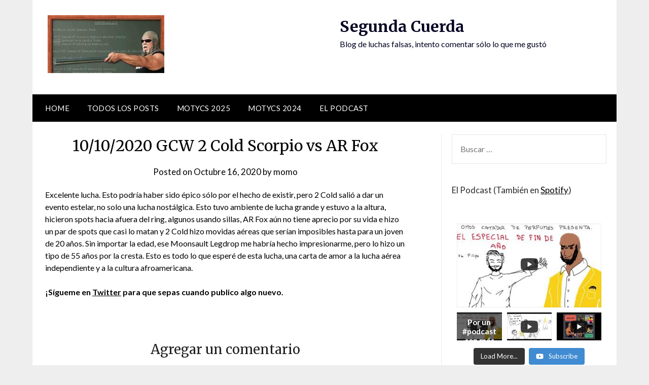

--- FILE ---
content_type: text/html; charset=UTF-8
request_url: https://segundacuerda.com/10-10-2020-gcw-2-cold-scorpio-vs-ar-fox/
body_size: 13300
content:
<!doctype html>
	<html lang="es-CL">
	<head>
		<meta charset="UTF-8">
		<meta name="viewport" content="width=device-width, initial-scale=1">
		<link rel="profile" href="http://gmpg.org/xfn/11">
		<title>10/10/2020 GCW 2 Cold Scorpio vs AR Fox &#8211; Segunda Cuerda</title>
<meta name='robots' content='max-image-preview:large' />

<script>
dataLayer = [{"title":"10\/10\/2020 GCW 2 Cold Scorpio vs AR Fox","author":"momo","wordcount":133,"logged_in":"false","page_id":5097,"post_date":"2020-10-16 02:24:55"}];
</script>
<!-- Google Tag Manager -->
<script>(function(w,d,s,l,i){w[l]=w[l]||[];w[l].push({'gtm.start':
new Date().getTime(),event:'gtm.js'});var f=d.getElementsByTagName(s)[0],
j=d.createElement(s),dl=l!='dataLayer'?'&l='+l:'';j.async=true;j.src=
'https://www.googletagmanager.com/gtm.js?id='+i+dl;f.parentNode.insertBefore(j,f);
})(window,document,'script','dataLayer','GTM-PLN97CX');</script>
<!-- End Google Tag Manager --><link rel='dns-prefetch' href='//fonts.googleapis.com' />
<link rel="alternate" type="application/rss+xml" title="Segunda Cuerda &raquo; Feed" href="https://segundacuerda.com/feed/" />
<link rel="alternate" type="application/rss+xml" title="Segunda Cuerda &raquo; Feed de comentarios" href="https://segundacuerda.com/comments/feed/" />
<link rel="alternate" type="application/rss+xml" title="Segunda Cuerda &raquo; 10/10/2020 GCW 2 Cold Scorpio vs AR Fox Feed de comentarios" href="https://segundacuerda.com/10-10-2020-gcw-2-cold-scorpio-vs-ar-fox/feed/" />
<script type="text/javascript">
/* <![CDATA[ */
window._wpemojiSettings = {"baseUrl":"https:\/\/s.w.org\/images\/core\/emoji\/15.0.3\/72x72\/","ext":".png","svgUrl":"https:\/\/s.w.org\/images\/core\/emoji\/15.0.3\/svg\/","svgExt":".svg","source":{"concatemoji":"https:\/\/segundacuerda.com\/wp-includes\/js\/wp-emoji-release.min.js?ver=6.5.7"}};
/*! This file is auto-generated */
!function(i,n){var o,s,e;function c(e){try{var t={supportTests:e,timestamp:(new Date).valueOf()};sessionStorage.setItem(o,JSON.stringify(t))}catch(e){}}function p(e,t,n){e.clearRect(0,0,e.canvas.width,e.canvas.height),e.fillText(t,0,0);var t=new Uint32Array(e.getImageData(0,0,e.canvas.width,e.canvas.height).data),r=(e.clearRect(0,0,e.canvas.width,e.canvas.height),e.fillText(n,0,0),new Uint32Array(e.getImageData(0,0,e.canvas.width,e.canvas.height).data));return t.every(function(e,t){return e===r[t]})}function u(e,t,n){switch(t){case"flag":return n(e,"\ud83c\udff3\ufe0f\u200d\u26a7\ufe0f","\ud83c\udff3\ufe0f\u200b\u26a7\ufe0f")?!1:!n(e,"\ud83c\uddfa\ud83c\uddf3","\ud83c\uddfa\u200b\ud83c\uddf3")&&!n(e,"\ud83c\udff4\udb40\udc67\udb40\udc62\udb40\udc65\udb40\udc6e\udb40\udc67\udb40\udc7f","\ud83c\udff4\u200b\udb40\udc67\u200b\udb40\udc62\u200b\udb40\udc65\u200b\udb40\udc6e\u200b\udb40\udc67\u200b\udb40\udc7f");case"emoji":return!n(e,"\ud83d\udc26\u200d\u2b1b","\ud83d\udc26\u200b\u2b1b")}return!1}function f(e,t,n){var r="undefined"!=typeof WorkerGlobalScope&&self instanceof WorkerGlobalScope?new OffscreenCanvas(300,150):i.createElement("canvas"),a=r.getContext("2d",{willReadFrequently:!0}),o=(a.textBaseline="top",a.font="600 32px Arial",{});return e.forEach(function(e){o[e]=t(a,e,n)}),o}function t(e){var t=i.createElement("script");t.src=e,t.defer=!0,i.head.appendChild(t)}"undefined"!=typeof Promise&&(o="wpEmojiSettingsSupports",s=["flag","emoji"],n.supports={everything:!0,everythingExceptFlag:!0},e=new Promise(function(e){i.addEventListener("DOMContentLoaded",e,{once:!0})}),new Promise(function(t){var n=function(){try{var e=JSON.parse(sessionStorage.getItem(o));if("object"==typeof e&&"number"==typeof e.timestamp&&(new Date).valueOf()<e.timestamp+604800&&"object"==typeof e.supportTests)return e.supportTests}catch(e){}return null}();if(!n){if("undefined"!=typeof Worker&&"undefined"!=typeof OffscreenCanvas&&"undefined"!=typeof URL&&URL.createObjectURL&&"undefined"!=typeof Blob)try{var e="postMessage("+f.toString()+"("+[JSON.stringify(s),u.toString(),p.toString()].join(",")+"));",r=new Blob([e],{type:"text/javascript"}),a=new Worker(URL.createObjectURL(r),{name:"wpTestEmojiSupports"});return void(a.onmessage=function(e){c(n=e.data),a.terminate(),t(n)})}catch(e){}c(n=f(s,u,p))}t(n)}).then(function(e){for(var t in e)n.supports[t]=e[t],n.supports.everything=n.supports.everything&&n.supports[t],"flag"!==t&&(n.supports.everythingExceptFlag=n.supports.everythingExceptFlag&&n.supports[t]);n.supports.everythingExceptFlag=n.supports.everythingExceptFlag&&!n.supports.flag,n.DOMReady=!1,n.readyCallback=function(){n.DOMReady=!0}}).then(function(){return e}).then(function(){var e;n.supports.everything||(n.readyCallback(),(e=n.source||{}).concatemoji?t(e.concatemoji):e.wpemoji&&e.twemoji&&(t(e.twemoji),t(e.wpemoji)))}))}((window,document),window._wpemojiSettings);
/* ]]> */
</script>
<style id='wp-emoji-styles-inline-css' type='text/css'>

	img.wp-smiley, img.emoji {
		display: inline !important;
		border: none !important;
		box-shadow: none !important;
		height: 1em !important;
		width: 1em !important;
		margin: 0 0.07em !important;
		vertical-align: -0.1em !important;
		background: none !important;
		padding: 0 !important;
	}
</style>
<link rel='stylesheet' id='wp-block-library-css' href='https://segundacuerda.com/wp-includes/css/dist/block-library/style.min.css?ver=6.5.7' type='text/css' media='all' />
<style id='classic-theme-styles-inline-css' type='text/css'>
/*! This file is auto-generated */
.wp-block-button__link{color:#fff;background-color:#32373c;border-radius:9999px;box-shadow:none;text-decoration:none;padding:calc(.667em + 2px) calc(1.333em + 2px);font-size:1.125em}.wp-block-file__button{background:#32373c;color:#fff;text-decoration:none}
</style>
<style id='global-styles-inline-css' type='text/css'>
body{--wp--preset--color--black: #000000;--wp--preset--color--cyan-bluish-gray: #abb8c3;--wp--preset--color--white: #ffffff;--wp--preset--color--pale-pink: #f78da7;--wp--preset--color--vivid-red: #cf2e2e;--wp--preset--color--luminous-vivid-orange: #ff6900;--wp--preset--color--luminous-vivid-amber: #fcb900;--wp--preset--color--light-green-cyan: #7bdcb5;--wp--preset--color--vivid-green-cyan: #00d084;--wp--preset--color--pale-cyan-blue: #8ed1fc;--wp--preset--color--vivid-cyan-blue: #0693e3;--wp--preset--color--vivid-purple: #9b51e0;--wp--preset--gradient--vivid-cyan-blue-to-vivid-purple: linear-gradient(135deg,rgba(6,147,227,1) 0%,rgb(155,81,224) 100%);--wp--preset--gradient--light-green-cyan-to-vivid-green-cyan: linear-gradient(135deg,rgb(122,220,180) 0%,rgb(0,208,130) 100%);--wp--preset--gradient--luminous-vivid-amber-to-luminous-vivid-orange: linear-gradient(135deg,rgba(252,185,0,1) 0%,rgba(255,105,0,1) 100%);--wp--preset--gradient--luminous-vivid-orange-to-vivid-red: linear-gradient(135deg,rgba(255,105,0,1) 0%,rgb(207,46,46) 100%);--wp--preset--gradient--very-light-gray-to-cyan-bluish-gray: linear-gradient(135deg,rgb(238,238,238) 0%,rgb(169,184,195) 100%);--wp--preset--gradient--cool-to-warm-spectrum: linear-gradient(135deg,rgb(74,234,220) 0%,rgb(151,120,209) 20%,rgb(207,42,186) 40%,rgb(238,44,130) 60%,rgb(251,105,98) 80%,rgb(254,248,76) 100%);--wp--preset--gradient--blush-light-purple: linear-gradient(135deg,rgb(255,206,236) 0%,rgb(152,150,240) 100%);--wp--preset--gradient--blush-bordeaux: linear-gradient(135deg,rgb(254,205,165) 0%,rgb(254,45,45) 50%,rgb(107,0,62) 100%);--wp--preset--gradient--luminous-dusk: linear-gradient(135deg,rgb(255,203,112) 0%,rgb(199,81,192) 50%,rgb(65,88,208) 100%);--wp--preset--gradient--pale-ocean: linear-gradient(135deg,rgb(255,245,203) 0%,rgb(182,227,212) 50%,rgb(51,167,181) 100%);--wp--preset--gradient--electric-grass: linear-gradient(135deg,rgb(202,248,128) 0%,rgb(113,206,126) 100%);--wp--preset--gradient--midnight: linear-gradient(135deg,rgb(2,3,129) 0%,rgb(40,116,252) 100%);--wp--preset--font-size--small: 13px;--wp--preset--font-size--medium: 20px;--wp--preset--font-size--large: 36px;--wp--preset--font-size--x-large: 42px;--wp--preset--spacing--20: 0.44rem;--wp--preset--spacing--30: 0.67rem;--wp--preset--spacing--40: 1rem;--wp--preset--spacing--50: 1.5rem;--wp--preset--spacing--60: 2.25rem;--wp--preset--spacing--70: 3.38rem;--wp--preset--spacing--80: 5.06rem;--wp--preset--shadow--natural: 6px 6px 9px rgba(0, 0, 0, 0.2);--wp--preset--shadow--deep: 12px 12px 50px rgba(0, 0, 0, 0.4);--wp--preset--shadow--sharp: 6px 6px 0px rgba(0, 0, 0, 0.2);--wp--preset--shadow--outlined: 6px 6px 0px -3px rgba(255, 255, 255, 1), 6px 6px rgba(0, 0, 0, 1);--wp--preset--shadow--crisp: 6px 6px 0px rgba(0, 0, 0, 1);}:where(.is-layout-flex){gap: 0.5em;}:where(.is-layout-grid){gap: 0.5em;}body .is-layout-flex{display: flex;}body .is-layout-flex{flex-wrap: wrap;align-items: center;}body .is-layout-flex > *{margin: 0;}body .is-layout-grid{display: grid;}body .is-layout-grid > *{margin: 0;}:where(.wp-block-columns.is-layout-flex){gap: 2em;}:where(.wp-block-columns.is-layout-grid){gap: 2em;}:where(.wp-block-post-template.is-layout-flex){gap: 1.25em;}:where(.wp-block-post-template.is-layout-grid){gap: 1.25em;}.has-black-color{color: var(--wp--preset--color--black) !important;}.has-cyan-bluish-gray-color{color: var(--wp--preset--color--cyan-bluish-gray) !important;}.has-white-color{color: var(--wp--preset--color--white) !important;}.has-pale-pink-color{color: var(--wp--preset--color--pale-pink) !important;}.has-vivid-red-color{color: var(--wp--preset--color--vivid-red) !important;}.has-luminous-vivid-orange-color{color: var(--wp--preset--color--luminous-vivid-orange) !important;}.has-luminous-vivid-amber-color{color: var(--wp--preset--color--luminous-vivid-amber) !important;}.has-light-green-cyan-color{color: var(--wp--preset--color--light-green-cyan) !important;}.has-vivid-green-cyan-color{color: var(--wp--preset--color--vivid-green-cyan) !important;}.has-pale-cyan-blue-color{color: var(--wp--preset--color--pale-cyan-blue) !important;}.has-vivid-cyan-blue-color{color: var(--wp--preset--color--vivid-cyan-blue) !important;}.has-vivid-purple-color{color: var(--wp--preset--color--vivid-purple) !important;}.has-black-background-color{background-color: var(--wp--preset--color--black) !important;}.has-cyan-bluish-gray-background-color{background-color: var(--wp--preset--color--cyan-bluish-gray) !important;}.has-white-background-color{background-color: var(--wp--preset--color--white) !important;}.has-pale-pink-background-color{background-color: var(--wp--preset--color--pale-pink) !important;}.has-vivid-red-background-color{background-color: var(--wp--preset--color--vivid-red) !important;}.has-luminous-vivid-orange-background-color{background-color: var(--wp--preset--color--luminous-vivid-orange) !important;}.has-luminous-vivid-amber-background-color{background-color: var(--wp--preset--color--luminous-vivid-amber) !important;}.has-light-green-cyan-background-color{background-color: var(--wp--preset--color--light-green-cyan) !important;}.has-vivid-green-cyan-background-color{background-color: var(--wp--preset--color--vivid-green-cyan) !important;}.has-pale-cyan-blue-background-color{background-color: var(--wp--preset--color--pale-cyan-blue) !important;}.has-vivid-cyan-blue-background-color{background-color: var(--wp--preset--color--vivid-cyan-blue) !important;}.has-vivid-purple-background-color{background-color: var(--wp--preset--color--vivid-purple) !important;}.has-black-border-color{border-color: var(--wp--preset--color--black) !important;}.has-cyan-bluish-gray-border-color{border-color: var(--wp--preset--color--cyan-bluish-gray) !important;}.has-white-border-color{border-color: var(--wp--preset--color--white) !important;}.has-pale-pink-border-color{border-color: var(--wp--preset--color--pale-pink) !important;}.has-vivid-red-border-color{border-color: var(--wp--preset--color--vivid-red) !important;}.has-luminous-vivid-orange-border-color{border-color: var(--wp--preset--color--luminous-vivid-orange) !important;}.has-luminous-vivid-amber-border-color{border-color: var(--wp--preset--color--luminous-vivid-amber) !important;}.has-light-green-cyan-border-color{border-color: var(--wp--preset--color--light-green-cyan) !important;}.has-vivid-green-cyan-border-color{border-color: var(--wp--preset--color--vivid-green-cyan) !important;}.has-pale-cyan-blue-border-color{border-color: var(--wp--preset--color--pale-cyan-blue) !important;}.has-vivid-cyan-blue-border-color{border-color: var(--wp--preset--color--vivid-cyan-blue) !important;}.has-vivid-purple-border-color{border-color: var(--wp--preset--color--vivid-purple) !important;}.has-vivid-cyan-blue-to-vivid-purple-gradient-background{background: var(--wp--preset--gradient--vivid-cyan-blue-to-vivid-purple) !important;}.has-light-green-cyan-to-vivid-green-cyan-gradient-background{background: var(--wp--preset--gradient--light-green-cyan-to-vivid-green-cyan) !important;}.has-luminous-vivid-amber-to-luminous-vivid-orange-gradient-background{background: var(--wp--preset--gradient--luminous-vivid-amber-to-luminous-vivid-orange) !important;}.has-luminous-vivid-orange-to-vivid-red-gradient-background{background: var(--wp--preset--gradient--luminous-vivid-orange-to-vivid-red) !important;}.has-very-light-gray-to-cyan-bluish-gray-gradient-background{background: var(--wp--preset--gradient--very-light-gray-to-cyan-bluish-gray) !important;}.has-cool-to-warm-spectrum-gradient-background{background: var(--wp--preset--gradient--cool-to-warm-spectrum) !important;}.has-blush-light-purple-gradient-background{background: var(--wp--preset--gradient--blush-light-purple) !important;}.has-blush-bordeaux-gradient-background{background: var(--wp--preset--gradient--blush-bordeaux) !important;}.has-luminous-dusk-gradient-background{background: var(--wp--preset--gradient--luminous-dusk) !important;}.has-pale-ocean-gradient-background{background: var(--wp--preset--gradient--pale-ocean) !important;}.has-electric-grass-gradient-background{background: var(--wp--preset--gradient--electric-grass) !important;}.has-midnight-gradient-background{background: var(--wp--preset--gradient--midnight) !important;}.has-small-font-size{font-size: var(--wp--preset--font-size--small) !important;}.has-medium-font-size{font-size: var(--wp--preset--font-size--medium) !important;}.has-large-font-size{font-size: var(--wp--preset--font-size--large) !important;}.has-x-large-font-size{font-size: var(--wp--preset--font-size--x-large) !important;}
.wp-block-navigation a:where(:not(.wp-element-button)){color: inherit;}
:where(.wp-block-post-template.is-layout-flex){gap: 1.25em;}:where(.wp-block-post-template.is-layout-grid){gap: 1.25em;}
:where(.wp-block-columns.is-layout-flex){gap: 2em;}:where(.wp-block-columns.is-layout-grid){gap: 2em;}
.wp-block-pullquote{font-size: 1.5em;line-height: 1.6;}
</style>
<link rel='stylesheet' id='font-awesome-css' href='https://segundacuerda.com/wp-content/themes/newspaperly/css/font-awesome.min.css?ver=6.5.7' type='text/css' media='all' />
<link rel='stylesheet' id='newspaperly-style-css' href='https://segundacuerda.com/wp-content/themes/newspaperly/style.css?ver=6.5.7' type='text/css' media='all' />
<link rel='stylesheet' id='newspaperly-google-fonts-css' href='//fonts.googleapis.com/css?family=Lato%3A300%2C400%2C700%2C900%7CMerriweather%3A400%2C700&#038;ver=6.5.7' type='text/css' media='all' />
<style id='akismet-widget-style-inline-css' type='text/css'>

			.a-stats {
				--akismet-color-mid-green: #357b49;
				--akismet-color-white: #fff;
				--akismet-color-light-grey: #f6f7f7;

				max-width: 350px;
				width: auto;
			}

			.a-stats * {
				all: unset;
				box-sizing: border-box;
			}

			.a-stats strong {
				font-weight: 600;
			}

			.a-stats a.a-stats__link,
			.a-stats a.a-stats__link:visited,
			.a-stats a.a-stats__link:active {
				background: var(--akismet-color-mid-green);
				border: none;
				box-shadow: none;
				border-radius: 8px;
				color: var(--akismet-color-white);
				cursor: pointer;
				display: block;
				font-family: -apple-system, BlinkMacSystemFont, 'Segoe UI', 'Roboto', 'Oxygen-Sans', 'Ubuntu', 'Cantarell', 'Helvetica Neue', sans-serif;
				font-weight: 500;
				padding: 12px;
				text-align: center;
				text-decoration: none;
				transition: all 0.2s ease;
			}

			/* Extra specificity to deal with TwentyTwentyOne focus style */
			.widget .a-stats a.a-stats__link:focus {
				background: var(--akismet-color-mid-green);
				color: var(--akismet-color-white);
				text-decoration: none;
			}

			.a-stats a.a-stats__link:hover {
				filter: brightness(110%);
				box-shadow: 0 4px 12px rgba(0, 0, 0, 0.06), 0 0 2px rgba(0, 0, 0, 0.16);
			}

			.a-stats .count {
				color: var(--akismet-color-white);
				display: block;
				font-size: 1.5em;
				line-height: 1.4;
				padding: 0 13px;
				white-space: nowrap;
			}
		
</style>
<script type="text/javascript" src="https://segundacuerda.com/wp-includes/js/jquery/jquery.min.js?ver=3.7.1" id="jquery-core-js"></script>
<script type="text/javascript" src="https://segundacuerda.com/wp-includes/js/jquery/jquery-migrate.min.js?ver=3.4.1" id="jquery-migrate-js"></script>
<link rel="https://api.w.org/" href="https://segundacuerda.com/wp-json/" /><link rel="alternate" type="application/json" href="https://segundacuerda.com/wp-json/wp/v2/posts/5097" /><link rel="EditURI" type="application/rsd+xml" title="RSD" href="https://segundacuerda.com/xmlrpc.php?rsd" />
<meta name="generator" content="WordPress 6.5.7" />
<link rel="canonical" href="https://segundacuerda.com/10-10-2020-gcw-2-cold-scorpio-vs-ar-fox/" />
<link rel='shortlink' href='https://segundacuerda.com/?p=5097' />
<link rel="alternate" type="application/json+oembed" href="https://segundacuerda.com/wp-json/oembed/1.0/embed?url=https%3A%2F%2Fsegundacuerda.com%2F10-10-2020-gcw-2-cold-scorpio-vs-ar-fox%2F" />
<link rel="alternate" type="text/xml+oembed" href="https://segundacuerda.com/wp-json/oembed/1.0/embed?url=https%3A%2F%2Fsegundacuerda.com%2F10-10-2020-gcw-2-cold-scorpio-vs-ar-fox%2F&#038;format=xml" />
<link rel="pingback" href="https://segundacuerda.com/xmlrpc.php">
		<style type="text/css">
			.header-widgets-wrapper, .content-wrap-bg { background-color:  }
			.featured-sidebar, .featured-sidebar ul li { border-color:  !important; }
			.page-numbers li a, .blogposts-list .blogpost-button, .page-numbers.current, span.page-numbers.dots { background: ; }
			.banner-widget-wrapper p, .banner-widget-wrapper h1, .banner-widget-wrapper h2, .banner-widget-wrapper h3, .banner-widget-wrapper h4, .banner-widget-wrapper h5, .banner-widget-wrapper h6, .banner-widget-wrapper ul, .banner-widget-wrapper{ color:  }
			.banner-widget-wrapper a, .banner-widget-wrapper a:hover, .banner-widget-wrapper a:active, .banner-widget-wrapper a:focus{ color: ; }
			.banner-widget-wrapper ul li { border-color: ; }
			body, .site, .swidgets-wrap h3, .post-data-text { background: ; }
			.site-title a, .site-description { color: ; }
			.header-bg { background-color:  !important; }
			.main-navigation ul li a, .main-navigation ul li .sub-arrow, .super-menu .toggle-mobile-menu,.toggle-mobile-menu:before, .mobile-menu-active .smenu-hide { color: ; }
			#smobile-menu.show .main-navigation ul ul.children.active, #smobile-menu.show .main-navigation ul ul.sub-menu.active, #smobile-menu.show .main-navigation ul li, .smenu-hide.toggle-mobile-menu.menu-toggle, #smobile-menu.show .main-navigation ul li, .primary-menu ul li ul.children li, .primary-menu ul li ul.sub-menu li, .primary-menu .pmenu, .super-menu { border-color: ; border-bottom-color: ; }
			#secondary .widget h3, #secondary .widget h3 a, #secondary .widget h4, #secondary .widget h1, #secondary .widget h2, #secondary .widget h5, #secondary .widget h6 { color: ; }
			#secondary .widget a, #secondary a, #secondary .widget li a , #secondary span.sub-arrow{ color: ; }
			#secondary, #secondary .widget, #secondary .widget p, #secondary .widget li, .widget time.rpwe-time.published { color: ; }
			#secondary .swidgets-wrap, .featured-sidebar .search-field { border-color: ; }
			.site-info, .footer-column-three input.search-submit, .footer-column-three p, .footer-column-three li, .footer-column-three td, .footer-column-three th, .footer-column-three caption { color: ; }
			.footer-column-three h3, .footer-column-three h4, .footer-column-three h5, .footer-column-three h6, .footer-column-three h1, .footer-column-three h2, .footer-column-three h4, .footer-column-three h3 a { color: ; }
			.footer-column-three a, .footer-column-three li a, .footer-column-three .widget a, .footer-column-three .sub-arrow { color: ; }
			.footer-column-three h3:after { background: ; }
			.site-info, .widget ul li, .footer-column-three input.search-field, .footer-column-three input.search-submit { border-color: ; }
			.site-footer { background-color: ; }
			.archive .page-header h1, .blogposts-list h2 a, .blogposts-list h2 a:hover, .blogposts-list h2 a:active, .search-results h1.page-title { color: ; }
			.blogposts-list .post-data-text, .blogposts-list .post-data-text a{ color: ; }
			.blogposts-list p { color: ; }
			.page-numbers li a, .blogposts-list .blogpost-button, span.page-numbers.dots, .page-numbers.current, .page-numbers li a:hover { color: ; }
			.archive .page-header h1, .search-results h1.page-title, .blogposts-list.fbox, span.page-numbers.dots, .page-numbers li a, .page-numbers.current { border-color: ; }
			.blogposts-list .post-data-divider { background: ; }
			.page .comments-area .comment-author, .page .comments-area .comment-author a, .page .comments-area .comments-title, .page .content-area h1, .page .content-area h2, .page .content-area h3, .page .content-area h4, .page .content-area h5, .page .content-area h6, .page .content-area th, .single  .comments-area .comment-author, .single .comments-area .comment-author a, .single .comments-area .comments-title, .single .content-area h1, .single .content-area h2, .single .content-area h3, .single .content-area h4, .single .content-area h5, .single .content-area h6, .single .content-area th, .search-no-results h1, .error404 h1 { color: ; }
			.single .post-data-text, .page .post-data-text, .page .post-data-text a, .single .post-data-text a, .comments-area .comment-meta .comment-metadata a { color: ; }
			.page .content-area p, .page article, .page .content-area table, .page .content-area dd, .page .content-area dt, .page .content-area address, .page .content-area .entry-content, .page .content-area li, .page .content-area ol, .single .content-area p, .single article, .single .content-area table, .single .content-area dd, .single .content-area dt, .single .content-area address, .single .entry-content, .single .content-area li, .single .content-area ol, .search-no-results .page-content p { color: ; }
			.single .entry-content a, .page .entry-content a, .comment-content a, .comments-area .reply a, .logged-in-as a, .comments-area .comment-respond a { color: ; }
			.comments-area p.form-submit input { background: ; }
			.error404 .page-content p, .error404 input.search-submit, .search-no-results input.search-submit { color: ; }
			.page .comments-area, .page article.fbox, .page article tr, .page .comments-area ol.comment-list ol.children li, .page .comments-area ol.comment-list .comment, .single .comments-area, .single article.fbox, .single article tr, .comments-area ol.comment-list ol.children li, .comments-area ol.comment-list .comment, .error404 main#main, .error404 .search-form label, .search-no-results .search-form label, .error404 input.search-submit, .search-no-results input.search-submit, .error404 main#main, .search-no-results section.fbox.no-results.not-found{ border-color: ; }
			.single .post-data-divider, .page .post-data-divider { background: ; }
			.single .comments-area p.form-submit input, .page .comments-area p.form-submit input { color: ; }
			.bottom-header-wrapper { padding-top: px; }
			.bottom-header-wrapper { padding-bottom: px; }
			.bottom-header-wrapper { background: ; }
			.bottom-header-wrapper *{ color: ; }
			.header-widget a, .header-widget li a, .header-widget i.fa { color: ; }
			.header-widget, .header-widget p, .header-widget li, .header-widget .textwidget { color: ; }
			.header-widget .widget-title, .header-widget h1, .header-widget h3, .header-widget h2, .header-widget h4, .header-widget h5, .header-widget h6{ color: ; }
			.header-widget.swidgets-wrap, .header-widget ul li, .header-widget .search-field { border-color: ; }
			.header-widgets-wrapper .swidgets-wrap{ background: ; }
			.primary-menu .pmenu, .super-menu, #smobile-menu, .primary-menu ul li ul.children, .primary-menu ul li ul.sub-menu { background-color: ; }
			#secondary .swidgets-wrap{ background: ; }
			#secondary .swidget { border-color: ; }
			.archive article.fbox, .search-results article.fbox, .blog article.fbox { background: ; }
			.comments-area, .single article.fbox, .page article.fbox { background: ; }
		</style>
			</head>

	<body class="post-template-default single single-post postid-5097 single-format-standard wp-custom-logo masthead-fixed">
		<!-- Google Tag Manager (noscript) -->
<noscript><iframe src="https://www.googletagmanager.com/ns.html?id=GTM-PLN97CX" height="0" width="0" style="display:none;visibility:hidden"></iframe></noscript>
<!-- End Google Tag Manager (noscript) -->
		<a class="skip-link screen-reader-text" href="#content">Skip to content</a>

		
		<div id="page" class="site">
			<header id="masthead" class="sheader site-header clearfix">
				<div class="content-wrap">

					<!-- Header background color and image is added to class below -->
					<div class="header-bg">
													<div class="site-branding branding-logo">
								<a href="https://segundacuerda.com/" class="custom-logo-link" rel="home"><img width="230" height="114" src="https://segundacuerda.com/wp-content/uploads/2022/02/cropped-steinermath.jpeg" class="custom-logo" alt="Segunda Cuerda" decoding="async" /></a>							</div><!-- .site-branding -->
													<div class="site-branding">
																
								<!-- If you are viewing the a sub page, make the title a paragraph -->
								<p class="site-title"><a href="https://segundacuerda.com/" rel="home">Segunda Cuerda</a></p>
																<p class="site-description">Blog de luchas falsas, intento comentar sólo lo que me gustó</p>
								
						</div>
															</div>
			</div>

			<!-- Navigation below these lines, move it up if you want it above the header -->
			<nav id="primary-site-navigation" class="primary-menu main-navigation clearfix">
				<a href="#" id="pull" class="smenu-hide toggle-mobile-menu menu-toggle" aria-controls="secondary-menu" aria-expanded="false">Menu</a>
				<div class="content-wrap text-center">
					<div class="center-main-menu">
						<div class="menu-primary-container"><ul id="primary-menu" class="pmenu"><li id="menu-item-6657" class="menu-item menu-item-type-post_type menu-item-object-page menu-item-home menu-item-6657"><a href="https://segundacuerda.com/">Home</a></li>
<li id="menu-item-6720" class="menu-item menu-item-type-custom menu-item-object-custom menu-item-6720"><a href="https://segundacuerda.com/?post_type=post">Todos los Posts</a></li>
<li id="menu-item-10771" class="menu-item menu-item-type-post_type menu-item-object-page menu-item-10771"><a href="https://segundacuerda.com/motycs-2025/">MOTYCs 2025</a></li>
<li id="menu-item-10772" class="menu-item menu-item-type-post_type menu-item-object-page menu-item-10772"><a href="https://segundacuerda.com/motycs-2024/">MOTYCs 2024</a></li>
<li id="menu-item-6993" class="menu-item menu-item-type-post_type menu-item-object-page menu-item-6993"><a href="https://segundacuerda.com/el-podcast/">El Podcast</a></li>
</ul></div>					</div>
				</div>
			</nav>
			<div class="content-wrap">
				<div class="super-menu clearfix">
					<div class="super-menu-inner">
						<a href="#" id="pull" class="toggle-mobile-menu menu-toggle" aria-controls="secondary-menu" aria-expanded="false">Menu</a>
					</div>
				</div>
			</div>
			<div id="mobile-menu-overlay"></div>
			<!-- Navigation above these lines, move it up if you want it above the header -->
		</header>

		<div class="content-wrap">


			<!-- Upper widgets -->
			<div class="header-widgets-wrapper">
				
				
							</div>

		</div>

		<div id="content" class="site-content clearfix">
			<div class="content-wrap">
				<div class="content-wrap-bg">

	<div id="primary" class="featured-content content-area">
		<main id="main" class="site-main">

		
<article id="post-5097" class="posts-entry fbox post-5097 post type-post status-publish format-standard hentry category-542 category-gcw category-lucha">
			<header class="entry-header">
		<h1 class="entry-title">10/10/2020 GCW 2 Cold Scorpio vs AR Fox</h1>		<div class="entry-meta">
			<div class="blog-data-wrapper">
				<div class="post-data-divider"></div>
				<div class="post-data-positioning">
					<div class="post-data-text">
						<span class="posted-on">Posted on <a href="https://segundacuerda.com/10-10-2020-gcw-2-cold-scorpio-vs-ar-fox/" rel="bookmark"><time class="entry-date published updated" datetime="2020-10-16T02:24:55+00:00">Octubre 16, 2020</time></a></span><span class="byline"> by <span class="author vcard"><a class="url fn n" href="https://segundacuerda.com/author/momo/">momo</a></span></span>					</div>
				</div>
			</div>
		</div><!-- .entry-meta -->
			</header><!-- .entry-header -->

	<div class="entry-content">
		<p>Excelente lucha. Esto podría haber sido épico sólo por el hecho de existir, pero 2 Cold salió a dar un evento estelar, no solo una lucha nostálgica. Esto tuvo ambiente de lucha grande y estuvo a la altura, hicieron spots hacia afuera del ring, algunos usando sillas, AR Fox aún no tiene aprecio por su vida e hizo un par de spots que casi lo matan y 2 Cold hizo movidas aéreas que serían imposibles hasta para un joven de 20 años. Sin importar la edad, ese Moonsault Legdrop me habría hecho impresionarme, pero lo hizo un tipo de 55 años por la cresta. Esto es todo lo que esperé de esta lucha, una carta de amor a la lucha aérea independiente y a la cultura afroamericana.</p>
<p><b>¡Sígueme en <a href="https://twitter.com/segundacuerda">Twitter</a> para que sepas cuando publico algo nuevo.</b></p>

			</div><!-- .entry-content -->
</article><!-- #post-5097 -->

<div id="comments" class="fbox comments-area">

		<div id="respond" class="comment-respond">
		<h3 id="reply-title" class="comment-reply-title">Agregar un comentario <small><a rel="nofollow" id="cancel-comment-reply-link" href="/10-10-2020-gcw-2-cold-scorpio-vs-ar-fox/#respond" style="display:none;">Cancelar respuesta</a></small></h3><form action="https://segundacuerda.com/wp-comments-post.php" method="post" id="commentform" class="comment-form" novalidate><p class="comment-notes"><span id="email-notes">Tu dirección de correo electrónico no será publicada.</span> <span class="required-field-message">Los campos requeridos están marcados <span class="required">*</span></span></p><p class="comment-form-comment"><label for="comment">Comentario <span class="required">*</span></label> <textarea id="comment" name="comment" cols="45" rows="8" maxlength="65525" required></textarea></p><p class="comment-form-author"><label for="author">Nombre <span class="required">*</span></label> <input id="author" name="author" type="text" value="" size="30" maxlength="245" autocomplete="name" required /></p>
<p class="comment-form-email"><label for="email">Correo electrónico <span class="required">*</span></label> <input id="email" name="email" type="email" value="" size="30" maxlength="100" aria-describedby="email-notes" autocomplete="email" required /></p>
<p class="comment-form-url"><label for="url">Sitio web</label> <input id="url" name="url" type="url" value="" size="30" maxlength="200" autocomplete="url" /></p>
<p class="comment-form-cookies-consent"><input id="wp-comment-cookies-consent" name="wp-comment-cookies-consent" type="checkbox" value="yes" /> <label for="wp-comment-cookies-consent">Guardar mi nombre, correo electrónico y sitio web en este navegador para la próxima vez que comente.</label></p>
<p class="form-submit"><input name="submit" type="submit" id="submit" class="submit" value="Publicar comentario" /> <input type='hidden' name='comment_post_ID' value='5097' id='comment_post_ID' />
<input type='hidden' name='comment_parent' id='comment_parent' value='0' />
</p><p style="display: none;"><input type="hidden" id="akismet_comment_nonce" name="akismet_comment_nonce" value="e56331ba22" /></p><p style="display: none !important;" class="akismet-fields-container" data-prefix="ak_"><label>&#916;<textarea name="ak_hp_textarea" cols="45" rows="8" maxlength="100"></textarea></label><input type="hidden" id="ak_js_1" name="ak_js" value="22"/><script>document.getElementById( "ak_js_1" ).setAttribute( "value", ( new Date() ).getTime() );</script></p></form>	</div><!-- #respond -->
	
</div><!-- #comments -->

		</main><!-- #main -->
	</div><!-- #primary -->


<aside id="secondary" class="featured-sidebar widget-area">
	<section id="search-4" class="fbox swidgets-wrap widget widget_search"><form role="search" method="get" class="search-form" action="https://segundacuerda.com/">
				<label>
					<span class="screen-reader-text">Buscar por:</span>
					<input type="search" class="search-field" placeholder="Buscar &hellip;" value="" name="s" />
				</label>
				<input type="submit" class="search-submit" value="Buscar" />
			</form></section><section id="block-14" class="fbox swidgets-wrap widget widget_block"><h3 class="widget-title">El Podcast (También en <a href="https://open.spotify.com/show/7kBjJoS30LPKUalB6l6sjK">Spotify</a>)</h3></section><section id="block-13" class="fbox swidgets-wrap widget widget_block">

<div id="sb_youtube_sbyUCrev5GqANnnJOpqo1PJwDLQ3" 
	 class="sb_youtube sby_layout_gallery sby_col_3 sby_mob_col_1 sby_palette_inherit  sby_width_resp" 
	data-feedid="sby_UCrev5GqANnnJOpqo1PJwDLQ#3" 
	data-shortcode-atts="{&quot;feed&quot;:&quot;1&quot;}" 
	data-cols="3" 
	data-colsmobile="1" 
	data-num="3" 
	data-nummobile="3" 
	data-channel-subscribers="270 subscribers"	data-subscribe-btn="1" 
	data-subscribe-btn-text="Subscribe" 
	data_channel_header_colors ="{&quot;channelName&quot;:&quot;&quot;,&quot;subscribeCount&quot;:&quot;&quot;,&quot;buttonBackground&quot;:&quot;&quot;,&quot;buttonText&quot;:&quot;&quot;}"
	 data-sby-flags="resizeDisable" data-postid="5097" 
	 data-videocardlayout="vertical" 
>
	    <div id="sby_player_UCrev5GqANnnJOpqo1PJwDLQ_yS7L7_T7Ykw" class="sby_player_outer_wrap sby_player_item"  style="padding: 5px;padding-bottom: 0;">
    <div class="sby_video_thumbnail_wrap">
        <a class="sby_video_thumbnail sby_player_video_thumbnail" href="https://www.youtube.com/watch?v=yS7L7_T7Ykw" target="_blank" rel="noopener" data-full-res="https://i2.ytimg.com/vi/yS7L7_T7Ykw/maxresdefault.jpg" data-img-src-set="{&quot;120&quot;:&quot;https:\/\/i2.ytimg.com\/vi\/yS7L7_T7Ykw\/default.jpg&quot;,&quot;320&quot;:&quot;https:\/\/i2.ytimg.com\/vi\/yS7L7_T7Ykw\/mqdefault.jpg&quot;,&quot;480&quot;:&quot;https:\/\/i2.ytimg.com\/vi\/yS7L7_T7Ykw\/hqdefault.jpg&quot;,&quot;640&quot;:&quot;https:\/\/i2.ytimg.com\/vi\/yS7L7_T7Ykw\/sddefault.jpg&quot;}" data-video-id="yS7L7_T7Ykw">
            <span class="sby-screenreader">YouTube Video UCrev5GqANnnJOpqo1PJwDLQ_yS7L7_T7Ykw</span>
            <img decoding="async" src="https://segundacuerda.com/wp-content/plugins/feeds-for-youtube/img/placeholder.png" alt="Acompañados de Filipo, fuimos obligados a hacer nuestros top 10 del año y además ir repasando lo que fue el 2025 en luchitas, al menos de lo poco que vimos todos.">
            <span class="sby_loader sby_hidden" style="background-color: rgb(255, 255, 255);"></span>
        </a>
                    <div class="sby_play_btn">
            <svg aria-hidden="true" focusable="false" data-prefix="fab" data-icon="youtube" role="img" xmlns="http://www.w3.org/2000/svg" viewBox="0 0 576 512" class="svg-inline--fa fa-youtube fa-w-18"><path fill="currentColor" d="M549.655 124.083c-6.281-23.65-24.787-42.276-48.284-48.597C458.781 64 288 64 288 64S117.22 64 74.629 75.486c-23.497 6.322-42.003 24.947-48.284 48.597-11.412 42.867-11.412 132.305-11.412 132.305s0 89.438 11.412 132.305c6.281 23.65 24.787 41.5 48.284 47.821C117.22 448 288 448 288 448s170.78 0 213.371-11.486c23.497-6.321 42.003-24.171 48.284-47.821 11.412-42.867 11.412-132.305 11.412-132.305s0-89.438-11.412-132.305zm-317.51 213.508V175.185l142.739 81.205-142.739 81.201z" class=""></path></svg>                <span class="sby_play_btn_bg"></span>
            </div>
                <div class="sby_player_wrap">
            <div class="sby_player"></div>
        </div>
    </div>
</div>
    <div class="sby_items_wrap" style="padding: 5px;">
		<div class="sby_item  sby_new sby_transition" id="sby_UCrev5GqANnnJOpqo1PJwDLQ_yS7L7_T7Ykw" data-date="1767103384" data-video-id="yS7L7_T7Ykw">
    <div class="sby_inner_item">
        <div class="sby_video_thumbnail_wrap sby_item_video_thumbnail_wrap">
            <a class="sby_video_thumbnail sby_item_video_thumbnail" href="https://www.youtube.com/watch?v=yS7L7_T7Ykw" target="_blank" rel="noopener" data-full-res="https://i2.ytimg.com/vi/yS7L7_T7Ykw/maxresdefault.jpg" data-img-src-set="{&quot;120&quot;:&quot;https:\/\/i2.ytimg.com\/vi\/yS7L7_T7Ykw\/default.jpg&quot;,&quot;320&quot;:&quot;https:\/\/i2.ytimg.com\/vi\/yS7L7_T7Ykw\/mqdefault.jpg&quot;,&quot;480&quot;:&quot;https:\/\/i2.ytimg.com\/vi\/yS7L7_T7Ykw\/hqdefault.jpg&quot;,&quot;640&quot;:&quot;https:\/\/i2.ytimg.com\/vi\/yS7L7_T7Ykw\/sddefault.jpg&quot;}" data-video-id="yS7L7_T7Ykw" data-video-title="Por un #podcast con más Moonsaults #89: CAPITULO DE FIN DE AÑO">
                <img decoding="async" src="https://segundacuerda.com/wp-content/plugins/feeds-for-youtube/img/placeholder.png" alt="Acompañados de Filipo, fuimos obligados a hacer nuestros top 10 del año y además ir repasando lo que fue el 2025 en luchitas, al menos de lo poco que vimos todos.">

                <div class="sby_thumbnail_hover sby_item_video_thumbnail_hover">
                    <div class="sby_thumbnail_hover_inner">
                                                    <span class="sby_video_title" >Por un #podcast con más Moonsaults #89: CAPITULO DE FIN DE AÑO</span>
                                            </div>
                </div>

                                    <div class="sby_play_btn" >
                        <span class="sby_play_btn_bg"></span>
                        <svg aria-hidden="true" focusable="false" data-prefix="fab" data-icon="youtube" role="img" xmlns="http://www.w3.org/2000/svg" viewBox="0 0 576 512" class="svg-inline--fa fa-youtube fa-w-18"><path fill="currentColor" d="M549.655 124.083c-6.281-23.65-24.787-42.276-48.284-48.597C458.781 64 288 64 288 64S117.22 64 74.629 75.486c-23.497 6.322-42.003 24.947-48.284 48.597-11.412 42.867-11.412 132.305-11.412 132.305s0 89.438 11.412 132.305c6.281 23.65 24.787 41.5 48.284 47.821C117.22 448 288 448 288 448s170.78 0 213.371-11.486c23.497-6.321 42.003-24.171 48.284-47.821 11.412-42.867 11.412-132.305 11.412-132.305s0-89.438-11.412-132.305zm-317.51 213.508V175.185l142.739 81.205-142.739 81.201z" class=""></path></svg>                    </div>
                                <span class="sby_loader sby_hidden" style="background-color: rgb(255, 255, 255);"></span>
            </a>

                    </div>
    </div>
</div><div class="sby_item  sby_new sby_transition" id="sby_UCrev5GqANnnJOpqo1PJwDLQ_OLjAdkKWCZw" data-date="1763582205" data-video-id="OLjAdkKWCZw">
    <div class="sby_inner_item">
        <div class="sby_video_thumbnail_wrap sby_item_video_thumbnail_wrap">
            <a class="sby_video_thumbnail sby_item_video_thumbnail" href="https://www.youtube.com/watch?v=OLjAdkKWCZw" target="_blank" rel="noopener" data-full-res="https://i4.ytimg.com/vi/OLjAdkKWCZw/maxresdefault.jpg" data-img-src-set="{&quot;120&quot;:&quot;https:\/\/i4.ytimg.com\/vi\/OLjAdkKWCZw\/default.jpg&quot;,&quot;320&quot;:&quot;https:\/\/i4.ytimg.com\/vi\/OLjAdkKWCZw\/mqdefault.jpg&quot;,&quot;480&quot;:&quot;https:\/\/i4.ytimg.com\/vi\/OLjAdkKWCZw\/hqdefault.jpg&quot;,&quot;640&quot;:&quot;https:\/\/i4.ytimg.com\/vi\/OLjAdkKWCZw\/sddefault.jpg&quot;}" data-video-id="OLjAdkKWCZw" data-video-title="Por un #podcast con más Moonsaults #88: EL NO ESPECIAL DE INOKI">
                <img decoding="async" src="https://segundacuerda.com/wp-content/plugins/feeds-for-youtube/img/placeholder.png" alt="Al fin el momento ha llegado, una deuda que teníamos pendiente, el NO especial de Inoki, espero lo disfruten y consideren saldada esta deuda. Luego cumpliremos el resto.">

                <div class="sby_thumbnail_hover sby_item_video_thumbnail_hover">
                    <div class="sby_thumbnail_hover_inner">
                                                    <span class="sby_video_title" >Por un #podcast con más Moonsaults #88: EL NO ESPECIAL DE INOKI</span>
                                            </div>
                </div>

                                    <div class="sby_play_btn" >
                        <span class="sby_play_btn_bg"></span>
                        <svg aria-hidden="true" focusable="false" data-prefix="fab" data-icon="youtube" role="img" xmlns="http://www.w3.org/2000/svg" viewBox="0 0 576 512" class="svg-inline--fa fa-youtube fa-w-18"><path fill="currentColor" d="M549.655 124.083c-6.281-23.65-24.787-42.276-48.284-48.597C458.781 64 288 64 288 64S117.22 64 74.629 75.486c-23.497 6.322-42.003 24.947-48.284 48.597-11.412 42.867-11.412 132.305-11.412 132.305s0 89.438 11.412 132.305c6.281 23.65 24.787 41.5 48.284 47.821C117.22 448 288 448 288 448s170.78 0 213.371-11.486c23.497-6.321 42.003-24.171 48.284-47.821 11.412-42.867 11.412-132.305 11.412-132.305s0-89.438-11.412-132.305zm-317.51 213.508V175.185l142.739 81.205-142.739 81.201z" class=""></path></svg>                    </div>
                                <span class="sby_loader sby_hidden" style="background-color: rgb(255, 255, 255);"></span>
            </a>

                    </div>
    </div>
</div><div class="sby_item  sby_new sby_transition" id="sby_UCrev5GqANnnJOpqo1PJwDLQ_yVad4o8qrfw" data-date="1760358055" data-video-id="yVad4o8qrfw">
    <div class="sby_inner_item">
        <div class="sby_video_thumbnail_wrap sby_item_video_thumbnail_wrap">
            <a class="sby_video_thumbnail sby_item_video_thumbnail" href="https://www.youtube.com/watch?v=yVad4o8qrfw" target="_blank" rel="noopener" data-full-res="https://i2.ytimg.com/vi/yVad4o8qrfw/maxresdefault.jpg" data-img-src-set="{&quot;120&quot;:&quot;https:\/\/i2.ytimg.com\/vi\/yVad4o8qrfw\/default.jpg&quot;,&quot;320&quot;:&quot;https:\/\/i2.ytimg.com\/vi\/yVad4o8qrfw\/mqdefault.jpg&quot;,&quot;480&quot;:&quot;https:\/\/i2.ytimg.com\/vi\/yVad4o8qrfw\/hqdefault.jpg&quot;,&quot;640&quot;:&quot;https:\/\/i2.ytimg.com\/vi\/yVad4o8qrfw\/sddefault.jpg&quot;}" data-video-id="yVad4o8qrfw" data-video-title="WWE 1997 CAP 09 RAW EN DOS PAISES, IYH REVENGE OF THE TAKER">
                <img decoding="async" src="https://segundacuerda.com/wp-content/plugins/feeds-for-youtube/img/placeholder.png" alt="Entren a ⁠https://lamesadevaras.cl⁠ y pueden comprar juegos de mesa con despacho a todo Chile! Si ingresan el código de descuento LUCHAYJUEGOS tendrán 10% de descuento

Segunda Cuerda:
http://segundacuerda.com​​​​​​​ 
@segundacuerda en Facebook, Twitter e Instagram">

                <div class="sby_thumbnail_hover sby_item_video_thumbnail_hover">
                    <div class="sby_thumbnail_hover_inner">
                                                    <span class="sby_video_title" >WWE 1997 CAP 09 RAW EN DOS PAISES, IYH REVENGE OF THE TAKER</span>
                                            </div>
                </div>

                                    <div class="sby_play_btn" >
                        <span class="sby_play_btn_bg"></span>
                        <svg aria-hidden="true" focusable="false" data-prefix="fab" data-icon="youtube" role="img" xmlns="http://www.w3.org/2000/svg" viewBox="0 0 576 512" class="svg-inline--fa fa-youtube fa-w-18"><path fill="currentColor" d="M549.655 124.083c-6.281-23.65-24.787-42.276-48.284-48.597C458.781 64 288 64 288 64S117.22 64 74.629 75.486c-23.497 6.322-42.003 24.947-48.284 48.597-11.412 42.867-11.412 132.305-11.412 132.305s0 89.438 11.412 132.305c6.281 23.65 24.787 41.5 48.284 47.821C117.22 448 288 448 288 448s170.78 0 213.371-11.486c23.497-6.321 42.003-24.171 48.284-47.821 11.412-42.867 11.412-132.305 11.412-132.305s0-89.438-11.412-132.305zm-317.51 213.508V175.185l142.739 81.205-142.739 81.201z" class=""></path></svg>                    </div>
                                <span class="sby_loader sby_hidden" style="background-color: rgb(255, 255, 255);"></span>
            </a>

                    </div>
    </div>
</div>    </div>
    
	<div class="sby_footer">

    <a class="sby_load_btn" href="javascript:void(0);"  >
        <span class="sby_btn_text" >Load More...</span>
        <span class="sby_loader sby_hidden" style="background-color: rgb(255, 255, 255);"></span>
    </a>

    <span 
        class="sby_follow_btn" 
            >
        <a 
            href="https://www.youtube.com/channel/UCrev5GqANnnJOpqo1PJwDLQ/"
             
            target="_blank" 
            rel="noopener"
        >
            <svg aria-hidden="true" focusable="false" data-prefix="fab" data-icon="youtube" role="img" xmlns="http://www.w3.org/2000/svg" viewBox="0 0 576 512" class="svg-inline--fa fa-youtube fa-w-18"><path fill="currentColor" d="M549.655 124.083c-6.281-23.65-24.787-42.276-48.284-48.597C458.781 64 288 64 288 64S117.22 64 74.629 75.486c-23.497 6.322-42.003 24.947-48.284 48.597-11.412 42.867-11.412 132.305-11.412 132.305s0 89.438 11.412 132.305c6.281 23.65 24.787 41.5 48.284 47.821C117.22 448 288 448 288 448s170.78 0 213.371-11.486c23.497-6.321 42.003-24.171 48.284-47.821 11.412-42.867 11.412-132.305 11.412-132.305s0-89.438-11.412-132.305zm-317.51 213.508V175.185l142.739 81.205-142.739 81.201z" class=""></path></svg>            <span  >
                Subscribe            </span>
        </a>
    </span>
</div>
    
	
</div>

<style type="text/css">body #sb_youtube_sbyUCrev5GqANnnJOpqo1PJwDLQ3 .sby_caption_wrap .sby_caption { font-size: 13px !important}body #sb_youtube_sbyUCrev5GqANnnJOpqo1PJwDLQ3 .sby_follow_btn a:hover { box-shadow:inset 0 0 10px 20px rgb(255, 255, 255, .25) !important}body #sb_youtube_sbyUCrev5GqANnnJOpqo1PJwDLQ3[data-videostyle=boxed] .sby_items_wrap .sby_item .sby_inner_item { background-color: #ffffff !important}</style></section><section id="block-12" class="fbox swidgets-wrap widget widget_block"><div class="swidget"><div class="sidebar-title-border"><h3 class="widget-title">Últimos Posts</h3></div></div><div class="wp-widget-group__inner-blocks"><ul class="wp-block-latest-posts__list wp-block-latest-posts"><li><a class="wp-block-latest-posts__post-title" href="https://segundacuerda.com/13-12-2025-wxw-one-called-manders-vs-timothy-thatcher/">13/12/2025 WXW One Called Manders vs Timothy Thatcher</a></li>
<li><a class="wp-block-latest-posts__post-title" href="https://segundacuerda.com/12-10-2025-beyond-timothy-thatcher-vs-drew-gulak/">12/10/2025 BEYOND Timothy Thatcher vs Drew Gulak</a></li>
<li><a class="wp-block-latest-posts__post-title" href="https://segundacuerda.com/05-09-2025-mlp-josh-alexander-vs-tjp/">05/09/2025 MLP Josh Alexander vs TJP</a></li>
<li><a class="wp-block-latest-posts__post-title" href="https://segundacuerda.com/05-07-2025-mlp-pco-vs-dan-maff/">05/07/2025 MLP PCO vs Dan Maff</a></li>
<li><a class="wp-block-latest-posts__post-title" href="https://segundacuerda.com/10-05-2025-mlp-kylie-rae-vs-gisele-shaw/">10/05/2025 MLP Kylie Rae vs Gisele Shaw</a></li>
</ul></div></section><section id="block-9" class="fbox swidgets-wrap widget widget_block"><div class="wp-widget-group__inner-blocks">
<div class="wp-block-group"><div class="wp-block-group__inner-container is-layout-flow wp-block-group-is-layout-flow"><div class="wp-block-archives-dropdown wp-block-archives"><label for="wp-block-archives-2" class="wp-block-archives__label">Archivos</label>
		<select id="wp-block-archives-2" name="archive-dropdown" onchange="document.location.href=this.options[this.selectedIndex].value;">
		<option value="">Seleccionar mes</option>	<option value='https://segundacuerda.com/2026/01/'> Enero 2026 &nbsp;(39)</option>
	<option value='https://segundacuerda.com/2025/12/'> Diciembre 2025 &nbsp;(36)</option>
	<option value='https://segundacuerda.com/2025/11/'> Noviembre 2025 &nbsp;(25)</option>
	<option value='https://segundacuerda.com/2025/10/'> Octubre 2025 &nbsp;(21)</option>
	<option value='https://segundacuerda.com/2025/09/'> Septiembre 2025 &nbsp;(70)</option>
	<option value='https://segundacuerda.com/2025/08/'> Agosto 2025 &nbsp;(58)</option>
	<option value='https://segundacuerda.com/2025/07/'> Julio 2025 &nbsp;(76)</option>
	<option value='https://segundacuerda.com/2025/06/'> Junio 2025 &nbsp;(106)</option>
	<option value='https://segundacuerda.com/2025/05/'> Mayo 2025 &nbsp;(99)</option>
	<option value='https://segundacuerda.com/2025/04/'> Abril 2025 &nbsp;(43)</option>
	<option value='https://segundacuerda.com/2025/03/'> Marzo 2025 &nbsp;(76)</option>
	<option value='https://segundacuerda.com/2025/02/'> Febrero 2025 &nbsp;(47)</option>
	<option value='https://segundacuerda.com/2025/01/'> Enero 2025 &nbsp;(104)</option>
	<option value='https://segundacuerda.com/2024/12/'> Diciembre 2024 &nbsp;(33)</option>
	<option value='https://segundacuerda.com/2024/11/'> Noviembre 2024 &nbsp;(31)</option>
	<option value='https://segundacuerda.com/2024/10/'> Octubre 2024 &nbsp;(22)</option>
	<option value='https://segundacuerda.com/2024/09/'> Septiembre 2024 &nbsp;(31)</option>
	<option value='https://segundacuerda.com/2024/08/'> Agosto 2024 &nbsp;(16)</option>
	<option value='https://segundacuerda.com/2024/07/'> Julio 2024 &nbsp;(76)</option>
	<option value='https://segundacuerda.com/2024/06/'> Junio 2024 &nbsp;(62)</option>
	<option value='https://segundacuerda.com/2024/05/'> Mayo 2024 &nbsp;(24)</option>
	<option value='https://segundacuerda.com/2024/04/'> Abril 2024 &nbsp;(28)</option>
	<option value='https://segundacuerda.com/2024/03/'> Marzo 2024 &nbsp;(61)</option>
	<option value='https://segundacuerda.com/2024/02/'> Febrero 2024 &nbsp;(15)</option>
	<option value='https://segundacuerda.com/2024/01/'> Enero 2024 &nbsp;(47)</option>
	<option value='https://segundacuerda.com/2023/12/'> Diciembre 2023 &nbsp;(47)</option>
	<option value='https://segundacuerda.com/2023/11/'> Noviembre 2023 &nbsp;(28)</option>
	<option value='https://segundacuerda.com/2023/10/'> Octubre 2023 &nbsp;(37)</option>
	<option value='https://segundacuerda.com/2023/09/'> Septiembre 2023 &nbsp;(47)</option>
	<option value='https://segundacuerda.com/2023/08/'> Agosto 2023 &nbsp;(36)</option>
	<option value='https://segundacuerda.com/2023/07/'> Julio 2023 &nbsp;(22)</option>
	<option value='https://segundacuerda.com/2023/06/'> Junio 2023 &nbsp;(59)</option>
	<option value='https://segundacuerda.com/2023/05/'> Mayo 2023 &nbsp;(51)</option>
	<option value='https://segundacuerda.com/2023/04/'> Abril 2023 &nbsp;(67)</option>
	<option value='https://segundacuerda.com/2023/03/'> Marzo 2023 &nbsp;(51)</option>
	<option value='https://segundacuerda.com/2023/02/'> Febrero 2023 &nbsp;(59)</option>
	<option value='https://segundacuerda.com/2023/01/'> Enero 2023 &nbsp;(109)</option>
	<option value='https://segundacuerda.com/2022/12/'> Diciembre 2022 &nbsp;(39)</option>
	<option value='https://segundacuerda.com/2022/11/'> Noviembre 2022 &nbsp;(49)</option>
	<option value='https://segundacuerda.com/2022/10/'> Octubre 2022 &nbsp;(37)</option>
	<option value='https://segundacuerda.com/2022/09/'> Septiembre 2022 &nbsp;(44)</option>
	<option value='https://segundacuerda.com/2022/08/'> Agosto 2022 &nbsp;(32)</option>
	<option value='https://segundacuerda.com/2022/07/'> Julio 2022 &nbsp;(21)</option>
	<option value='https://segundacuerda.com/2022/06/'> Junio 2022 &nbsp;(28)</option>
	<option value='https://segundacuerda.com/2022/05/'> Mayo 2022 &nbsp;(19)</option>
	<option value='https://segundacuerda.com/2022/04/'> Abril 2022 &nbsp;(37)</option>
	<option value='https://segundacuerda.com/2022/03/'> Marzo 2022 &nbsp;(40)</option>
	<option value='https://segundacuerda.com/2022/02/'> Febrero 2022 &nbsp;(31)</option>
	<option value='https://segundacuerda.com/2022/01/'> Enero 2022 &nbsp;(42)</option>
	<option value='https://segundacuerda.com/2021/12/'> Diciembre 2021 &nbsp;(22)</option>
	<option value='https://segundacuerda.com/2021/11/'> Noviembre 2021 &nbsp;(23)</option>
	<option value='https://segundacuerda.com/2021/10/'> Octubre 2021 &nbsp;(43)</option>
	<option value='https://segundacuerda.com/2021/09/'> Septiembre 2021 &nbsp;(58)</option>
	<option value='https://segundacuerda.com/2021/08/'> Agosto 2021 &nbsp;(68)</option>
	<option value='https://segundacuerda.com/2021/07/'> Julio 2021 &nbsp;(34)</option>
	<option value='https://segundacuerda.com/2021/06/'> Junio 2021 &nbsp;(41)</option>
	<option value='https://segundacuerda.com/2021/05/'> Mayo 2021 &nbsp;(56)</option>
	<option value='https://segundacuerda.com/2021/04/'> Abril 2021 &nbsp;(77)</option>
	<option value='https://segundacuerda.com/2021/03/'> Marzo 2021 &nbsp;(58)</option>
	<option value='https://segundacuerda.com/2021/02/'> Febrero 2021 &nbsp;(110)</option>
	<option value='https://segundacuerda.com/2021/01/'> Enero 2021 &nbsp;(63)</option>
	<option value='https://segundacuerda.com/2020/12/'> Diciembre 2020 &nbsp;(82)</option>
	<option value='https://segundacuerda.com/2020/11/'> Noviembre 2020 &nbsp;(36)</option>
	<option value='https://segundacuerda.com/2020/10/'> Octubre 2020 &nbsp;(59)</option>
	<option value='https://segundacuerda.com/2020/09/'> Septiembre 2020 &nbsp;(42)</option>
	<option value='https://segundacuerda.com/2020/08/'> Agosto 2020 &nbsp;(58)</option>
	<option value='https://segundacuerda.com/2020/07/'> Julio 2020 &nbsp;(55)</option>
	<option value='https://segundacuerda.com/2020/06/'> Junio 2020 &nbsp;(31)</option>
	<option value='https://segundacuerda.com/2020/05/'> Mayo 2020 &nbsp;(37)</option>
	<option value='https://segundacuerda.com/2020/04/'> Abril 2020 &nbsp;(38)</option>
	<option value='https://segundacuerda.com/2020/03/'> Marzo 2020 &nbsp;(30)</option>
	<option value='https://segundacuerda.com/2020/02/'> Febrero 2020 &nbsp;(63)</option>
	<option value='https://segundacuerda.com/2020/01/'> Enero 2020 &nbsp;(40)</option>
	<option value='https://segundacuerda.com/2019/12/'> Diciembre 2019 &nbsp;(18)</option>
	<option value='https://segundacuerda.com/2019/11/'> Noviembre 2019 &nbsp;(23)</option>
	<option value='https://segundacuerda.com/2019/10/'> Octubre 2019 &nbsp;(8)</option>
	<option value='https://segundacuerda.com/2019/09/'> Septiembre 2019 &nbsp;(27)</option>
	<option value='https://segundacuerda.com/2019/08/'> Agosto 2019 &nbsp;(19)</option>
	<option value='https://segundacuerda.com/2019/07/'> Julio 2019 &nbsp;(41)</option>
	<option value='https://segundacuerda.com/2019/06/'> Junio 2019 &nbsp;(43)</option>
	<option value='https://segundacuerda.com/2019/05/'> Mayo 2019 &nbsp;(24)</option>
	<option value='https://segundacuerda.com/2019/04/'> Abril 2019 &nbsp;(45)</option>
	<option value='https://segundacuerda.com/2019/03/'> Marzo 2019 &nbsp;(42)</option>
	<option value='https://segundacuerda.com/2019/02/'> Febrero 2019 &nbsp;(32)</option>
	<option value='https://segundacuerda.com/2019/01/'> Enero 2019 &nbsp;(41)</option>
	<option value='https://segundacuerda.com/2018/12/'> Diciembre 2018 &nbsp;(45)</option>
	<option value='https://segundacuerda.com/2018/11/'> Noviembre 2018 &nbsp;(12)</option>
	<option value='https://segundacuerda.com/2018/10/'> Octubre 2018 &nbsp;(25)</option>
	<option value='https://segundacuerda.com/2018/09/'> Septiembre 2018 &nbsp;(22)</option>
	<option value='https://segundacuerda.com/2018/08/'> Agosto 2018 &nbsp;(41)</option>
	<option value='https://segundacuerda.com/2018/07/'> Julio 2018 &nbsp;(25)</option>
	<option value='https://segundacuerda.com/2018/06/'> Junio 2018 &nbsp;(15)</option>
	<option value='https://segundacuerda.com/2018/05/'> Mayo 2018 &nbsp;(18)</option>
	<option value='https://segundacuerda.com/2018/04/'> Abril 2018 &nbsp;(73)</option>
	<option value='https://segundacuerda.com/2018/03/'> Marzo 2018 &nbsp;(21)</option>
	<option value='https://segundacuerda.com/2018/02/'> Febrero 2018 &nbsp;(36)</option>
	<option value='https://segundacuerda.com/2018/01/'> Enero 2018 &nbsp;(38)</option>
	<option value='https://segundacuerda.com/2017/12/'> Diciembre 2017 &nbsp;(78)</option>
	<option value='https://segundacuerda.com/2017/11/'> Noviembre 2017 &nbsp;(40)</option>
	<option value='https://segundacuerda.com/2017/10/'> Octubre 2017 &nbsp;(29)</option>
	<option value='https://segundacuerda.com/2017/09/'> Septiembre 2017 &nbsp;(59)</option>
	<option value='https://segundacuerda.com/2017/08/'> Agosto 2017 &nbsp;(63)</option>
	<option value='https://segundacuerda.com/2017/07/'> Julio 2017 &nbsp;(106)</option>
	<option value='https://segundacuerda.com/2017/06/'> Junio 2017 &nbsp;(27)</option>
	<option value='https://segundacuerda.com/2017/05/'> Mayo 2017 &nbsp;(58)</option>
	<option value='https://segundacuerda.com/2017/04/'> Abril 2017 &nbsp;(70)</option>
	<option value='https://segundacuerda.com/2017/03/'> Marzo 2017 &nbsp;(76)</option>
	<option value='https://segundacuerda.com/2017/02/'> Febrero 2017 &nbsp;(40)</option>
	<option value='https://segundacuerda.com/2017/01/'> Enero 2017 &nbsp;(45)</option>
	<option value='https://segundacuerda.com/2016/12/'> Diciembre 2016 &nbsp;(17)</option>
	<option value='https://segundacuerda.com/2016/11/'> Noviembre 2016 &nbsp;(17)</option>
	<option value='https://segundacuerda.com/2016/10/'> Octubre 2016 &nbsp;(32)</option>
</select></div></div></div>
</div></section></aside><!-- #secondary -->
	</div>
</div>
</div><!-- #content -->
<div class="content-wrap">

	<footer id="colophon" class="site-footer clearfix">

					<div class="footer-column-wrapper">
				<div class="footer-column-three footer-column-left">
									</div>
			
			
						<div class="site-info">
				&copy;2026 Segunda Cuerda

				<!-- Delete below lines to remove copyright from footer -->
				<span class="footer-info-right">
					 | Design: <a href="https://superbthemes.com/">Newspaperly WordPress Theme</a>
				</span>
				<!-- Delete above lines to remove copyright from footer -->

			</div>
		</div>
	</footer><!-- #colophon -->
</div>

</div><!-- #page -->

<div id="smobile-menu" class="mobile-only"></div>
<div id="mobile-menu-overlay"></div>

<!-- YouTube Feeds JS -->
<script type="text/javascript">

</script>
<link rel='stylesheet' id='sby_styles-css' href='https://segundacuerda.com/wp-content/plugins/feeds-for-youtube/css/sb-youtube-free.min.css?ver=2.3.1' type='text/css' media='all' />
<script type="text/javascript" src="https://segundacuerda.com/wp-content/themes/newspaperly/js/navigation.js?ver=20170823" id="newspaperly-navigation-js"></script>
<script type="text/javascript" src="https://segundacuerda.com/wp-content/themes/newspaperly/js/skip-link-focus-fix.js?ver=20170823" id="newspaperly-skip-link-focus-fix-js"></script>
<script type="text/javascript" src="https://segundacuerda.com/wp-content/themes/newspaperly/js/jquery.flexslider.js?ver=20150423" id="newspaperly-flexslider-jquery-js"></script>
<script type="text/javascript" src="https://segundacuerda.com/wp-content/themes/newspaperly/js/script.js?ver=20160720" id="newspaperly-script-js"></script>
<script type="text/javascript" src="https://segundacuerda.com/wp-includes/js/comment-reply.min.js?ver=6.5.7" id="comment-reply-js" async="async" data-wp-strategy="async"></script>
<script defer type="text/javascript" src="https://segundacuerda.com/wp-content/plugins/akismet/_inc/akismet-frontend.js?ver=1741060204" id="akismet-frontend-js"></script>
<script type="text/javascript" id="sby_scripts-js-extra">
/* <![CDATA[ */
var sbyOptions = {"isAdmin":"","adminAjaxUrl":"https:\/\/segundacuerda.com\/wp-admin\/admin-ajax.php","placeholder":"https:\/\/segundacuerda.com\/wp-content\/plugins\/feeds-for-youtube\/img\/placeholder.png","placeholderNarrow":"https:\/\/segundacuerda.com\/wp-content\/plugins\/feeds-for-youtube\/img\/placeholder-narrow.png","lightboxPlaceholder":"https:\/\/segundacuerda.com\/wp-content\/plugins\/feeds-for-youtube\/img\/lightbox-placeholder.png","lightboxPlaceholderNarrow":"https:\/\/segundacuerda.com\/wp-content\/plugins\/feeds-for-youtube\/img\/lightbox-placeholder-narrow.png","autoplay":"1","semiEagerload":"","eagerload":"","nonce":"cbb337768d","isPro":"","isCustomizer":""};
/* ]]> */
</script>
<script type="text/javascript" src="https://segundacuerda.com/wp-content/plugins/feeds-for-youtube/js/sb-youtube.min.js?ver=2.3.1" id="sby_scripts-js"></script>
</body>
</html>
